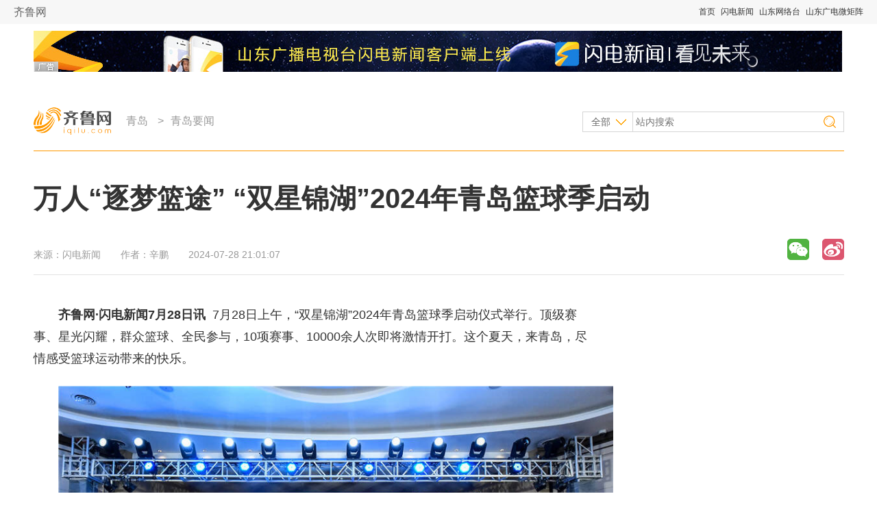

--- FILE ---
content_type: text/html
request_url: https://qingdao.iqilu.com/qdyaowen/2024/0728/5692184.shtml
body_size: 14938
content:
<!DOCTYPE html PUBLIC "-//W3C//DTD XHTML 1.0 Transitional//EN" "http://www.w3.org/TR/xhtml1/DTD/xhtml1-transitional.dtd">
<html xmlns="http://www.w3.org/1999/xhtml">
  <head>
    <meta name="keywords" content="" />
    <meta name="description" content="齐鲁网·闪电新闻7月28日讯  7月28日上午，“双星锦湖”2024年青岛篮球季启动仪式举行。2024年青岛篮球季将进一步激发市民对篮球运动的热情，促进篮球文化的传播。" />
    <meta http-equiv="Content-Type" content="text/html;charset=utf-8" />
    <meta http-equiv="X-UA-Compatible" content="IE=8" />
    <link rel="stylesheet" type="text/css" href="https://file.iqilu.com/custom/new/v2016/css/public.css" />
    <link rel="stylesheet" type="text/css" href="https://file.iqilu.com/custom/new/v2016/css/detail.css" />
        <title>万人“逐梦篮途”  “双星锦湖”2024年青岛篮球季启动_青岛要闻_青岛_齐鲁网</title>
    <script type="text/javascript" src="https://file.iqilu.com/custom/new/public/js/jquery.min.js"></script>
    <script type="text/javascript" src="https://file.iqilu.com/custom/new/public/js/config.js"></script>
    <script type="text/javascript" src="https://file.iqilu.com/custom/new/public/js/videoHtml5.js"></script>
    <script type="text/javascript">
      var contentid = '5692184';// 文章ID
      var title = "\u4e07\u4eba\u201c\u9010\u68a6\u7bee\u9014\u201d  \u201c\u53cc\u661f\u9526\u6e56\u201d2024\u5e74\u9752\u5c9b\u7bee\u7403\u5b63\u542f\u52a8";//文章标题
      var topicid = '';// 评论主题
      var context = '';//全文内容缓存
      var content = '';//第一页内容缓存
      var _IMG_URL = 'https://file.iqilu.com/custom/new/templates/iqilu';
    </script>
    <script type="text/javascript" src="https://file.iqilu.com/custom/new/templates/iqilu/js/cmstop-imagezoom.js"></script>
    <script type="text/javascript" src="https://img5.iqilu.com/c/i/js/fet.js"></script>
<script type="text/javascript" src="https://img5.iqilu.com/c/i/js/repos.js"></script>
<script type="text/javascript">fet.setAlias({IMG_URL: "https://img5.iqilu.com/c/i/"})</script>
          </head>
  <body>
    <div class="jkyh_qztnav"> 
  <!-- 全站顶部导航-->
  <div class="zt_qztnav"> <a name="zt-top"></a>
    <div class="ztbwcqz"> <span class="zt_logo"> <a href="https://www.iqilu.com" title="齐鲁网">齐鲁网</a></span> <span class="ztqzdh">
 <a href="https://www.iqilu.com" title="首页" target="_blank">首页</a> 
   <a href="https://sdxw.iqilu.com" title="闪电新闻" target="_blank">闪电新闻</a> 
   <a href="https://v.iqilu.com/" title="山东网络台" target="_blank">山东网络台</a> 
   <a href="https://www.iqilu.com/html/zt/other/gdwjz/" title="山东广电微矩阵" target="_blank">山东广电微矩阵</a> 
  </span> </div>
  </div>
  <!--end 全站顶部导航--> 
</div>
    <div class="section-top wrapper clearfix">
      <div class="mod-ad ad1180x60">
        <div style='overflow:hidden;max-height:60px' name='PHPADM_MULTIADS' imp='5:5' time='5'>
          <script type='text/javascript' src='https://g3.iqilu.com/static_files/multiads/272/smultiads_272.js'></script>
        </div>
      </div>
      <div class="bar-top">
        <a href="" class="logo"></a>
        <!-- 导航 -->
        <div class="nav-top">
          <p>
                        <a href="https://qingdao.iqilu.com/" title="青岛" target="_blank">青岛</a>
                        &gt;<a href="https://qingdao.iqilu.com/qdyaowen/" title="青岛要闻" target="_blank">青岛要闻</a>
                                  </p>
        </div>
        <!-- end导航 -->
        <!-- 搜索 -->
        <div class="search-form">
          <form method="get" action="http://s.iqilu.com/cse/search" id="search-all" target="_blank">
            <input type="hidden" name="s" value="2576961992730276856">
            <input type="hidden" name="entry" value="1">
            <select name="nsid" id="search-ct" style="display:none;">
              <option value="1" selected="selected">全部</option>
              <option value="2">新闻</option>
              <option value="3">视频</option>
              
            </select>
            <div>
              <a href="javascript:;" title="全部" class="cat-selected">全部</a>
              <ul class="cat-list">
                <li onclick="$(&quot;#search-ct&quot;).val(&quot;1&quot;);"><a href="javascript:;" title="全部">全部</a></li>
                <li onclick="$(&quot;#search-ct&quot;).val(&quot;2&quot;);"><a href="javascript:;" title="新闻">新闻</a></li>
                <li onclick="$(&quot;#search-ct&quot;).val(&quot;3&quot;);"><a href="javascript:;" title="视频">视频</a></li>
                
              </ul>
            </div>
            <input type="text" name="q" class="keywords" placeholder="站内搜索">
            <input type="submit" name="sa" class="search-btn" value="">
          </form>
        </div>
        <!-- end搜索 -->
      </div>
    </div>

    <div class="section-cnt wrapper clearfix">
      <!-- 标题 -->
      <div class="section-cnt-tit clearfix">
        <h1>万人“逐梦篮途”  “双星锦湖”2024年青岛篮球季启动</h1>
        <div class="info">
          <p class="resource">来源：<span>闪电新闻</span></p>
          <p class="author">作者：<span>辛鹏</span></p>
          <p class="time">2024-07-28 21:01:07</p>
        </div>
        <!-- end标题 -->
        <!-- 分享 -->
        <div class="share_baidu">
          <div class="bdsharebuttonbox bdshare-button-style1-16" data-bd-bind="1471314420174">
            <a href="#" class="bds_weixin" data-cmd="weixin" title="分享到微信"></a>
            <a href="#" class="bds_tsina" data-cmd="tsina" title="分享到新浪微博"></a>
            <!-- <a href="#" class="bds_qzone" data-cmd="qzone" title="分享到QQ空间"></a> -->
            <!--a href="#" class="bds_renren" data-cmd="renren" title="分享到人人网"></a-->
            <!--a href="#" class="bds_tqq" data-cmd="tqq" title="分享到腾讯微博"></a-->
            <!-- <a href="#" class="bds_more" data-cmd="more"></a> -->
          </div>
          <script>window._bd_share_config={"common":{"bdSnsKey":{},"bdText":"","bdMini":"2","bdMiniList":false,"bdPic":"","bdStyle":"1","bdSize":"16"},"share":{}};with(document)0[(getElementsByTagName('head')[0]||body).appendChild(createElement('script')).src='http://bdimg.share.baidu.com/static/api/js/share.js?v=89860593.js?cdnversion='+~(-new Date()/36e5)];</script>
        </div>
        <!-- end分享 -->
      </div>
      <!-- end标题 -->
      <!-- 左侧 -->
      <div class="col-main">
        <!-- 文章主体 -->
        <div class="article-main">
                    <!--old ad area-->
                    <div class="clear"></div>
                                        <div class="clear"></div>
          <p><span style="font-weight: bold;"><a href="https://www.iqilu.com/" target="_blank">齐鲁网</a>·闪电新闻7月28日讯</span>&nbsp; 7月28日上午，“双星锦湖”2024年青岛篮球季启动仪式举行。顶级赛事、星光闪耀，群众篮球、全民参与，10项赛事、10000余人次即将激情开打。这个夏天，来青岛，尽情感受篮球运动带来的快乐。<br/></p><p><img src="https://img12.iqilu.com/10339/sucaiku/compress/202407/28/fa0fe01f346d496a98d0a1d79ae24cdb.png" url="https://img12.iqilu.com/10339/sucaiku/202407/28/fa0fe01f346d496a98d0a1d79ae24cdb.jpg" style="max-width: 100%;"/></p><p><strong>活力青岛，绽放篮球魅力</strong><br/></p><p>青岛是一座充满活力、富有实力、独具魅力的沿海开放城市，这座城市深深镌刻着体育基因，先后举办过众多有影响力的国际国内知名赛事，体育产业规模不断扩大，群众体育、竞技体育、体育赛事和体育品牌建设等方面取得了令人瞩目的成绩，体育文化的影响力和凝聚力不断提高。</p><p>国信集团自2017年接手青岛男篮以来，充分发挥国企担当，在职业篮球和群众篮球发展方面卓有成效，俱乐部竞技水平和竞赛成绩稳步提升，青训人才基础不断夯实，品牌影响力全面增强，有效助力青岛职业体育发展和体育强市建设。</p><p>为推动篮球运动进一步品牌化、市场化、普及化，国信集团自2022年起打造青岛篮球季，这是集职业体育与大众体育为一体的城市级篮球品牌活动，也是全国首个中国篮协授权和CBA官方支持的大型篮球赛演活动。2022、2023年夏天，十余项赛事活动轮番上演，成为岛城夏季最火热的体育盛宴，也成功开创了我国城市体育类大型节庆活动的新样板。</p><p><img src="https://img12.iqilu.com/10339/sucaiku/compress/202407/28/ed3a8db8d1c142ce83fb3b8cf5be538d.png" url="https://img12.iqilu.com/10339/sucaiku/202407/28/ed3a8db8d1c142ce83fb3b8cf5be538d.jpg" style="text-wrap: wrap;"/></p><p><strong>精彩一夏，丰富赛事迭代升级</strong></p><p>2024年青岛篮球季集中在7、8月份举办，在前两届基础上进一步提档升级，以“逐梦篮途”为主题，集聚专业篮球、群众篮球、青少年篮球以及潮流篮球，向“全民化、潮流化”方向拓展，办赛规模、投入力度、带动效应等各方面实现显著提升。</p><p>CBA夏季联赛邀请10支CBA球队参与，持续打造国内夏季规模最大、奖金额度最高的顶级篮球赛事IP。此外，还将着力打造CUBAL体教融合邀请赛，创新举办第一届青岛全民篮球联赛、高校三人篮球黄金赛、“未来之星”小篮球联赛等赛事活动，预计参赛人数比上届实现倍增。</p><p>青岛国信集团党委副书记、总经理姜鲁青在致辞中表示，国信集团接手青岛男篮以来，始终将篮球产业作为承担国企责任、履行“成就城市梦想”使命的重要支撑，推动俱乐部竞技水平和成绩稳步提升。国信集团将全力办好2024年青岛篮球季，打造成为盛夏青岛的一场篮球文化盛宴，为体育强市建设蓄力赋能，为中国篮球事业的发展贡献力量。</p><p><img src="https://img12.iqilu.com/10339/sucaiku/compress/202407/28/36528691a1a44db3bedb601b5b56bf26.png" url="https://img12.iqilu.com/10339/sucaiku/202407/28/36528691a1a44db3bedb601b5b56bf26.jpg" style="max-width: 100%;"/></p><p><strong>价格亲民，夏季联赛延续精彩</strong><br/></p><p>7月29日-8月4日，2024年CBA夏季联赛（青岛）将热力开赛，邀请北京、上海、天津、山西、江苏、福建、同曦、宁波、龙狮、青岛10支CBA球队参赛。</p><p>CBA夏季联赛的举办，弥补了很多球迷只能在冬天观看CBA比赛的遗憾，更为重要的是，满足了球迷们可以一次性观看多支球队比赛的需求。2024年CBA夏季联赛（青岛）比赛为期7天，每天4场比赛，球票定价较去年更加亲民，白天场50元可连看两场，晚上场100元可连看两场。此外，赛事还面向优待群体推出多个优惠购票政策。持学生证、老年证、军官证线下购票可享5折优惠，大客户团购可享7折优惠，2024年<a href="https://edu.iqilu.com/gaokao/?from=keyword" target="_blank">高考</a>考生凭准考证或录取通知书，每人可免费领取2张球票，还设计了丰富多样的免费观赛活动。球迷朋友可以通过看个比赛、抖音、猫眼、国信通等多个线上渠道购票，也可以到青岛国信体育馆总票房线下购买。</p><p>2022年，国信集团与CBA公司签署了战略协议，CBA夏季联赛已经连续五年在青岛落地。CBA公司运动员发展部负责人高亮在致辞中表示，青岛是一座篮球氛围浓郁的城市，青岛国信集团作为青岛市职业篮球运营的企业平台，一直致力于篮球文化的传播和篮球运动的推广，发展职业篮球、深耕青训建设、人才不断涌现，多次为国家男篮集训提供优质服务。特别是近年来打造的“青岛篮球季”品牌赛事活动，用篮球作文化载体，以赛事为交流桥梁，为中国篮球事业的发展树立了良好典范。</p><p><img src="https://img12.iqilu.com/10339/sucaiku/compress/202407/28/2aa11bec459d4e56907825fa816e3b4a.png" url="https://img12.iqilu.com/10339/sucaiku/202407/28/2aa11bec459d4e56907825fa816e3b4a.jpg" style="text-wrap: wrap;"/></p><p><strong>逐梦篮途，助推城市跨域发展</strong></p><p>作为青岛市体育产业发展的龙头企业，国信集团持续打造高水平职业篮球俱乐部，从不被看好的联盟弱旅发展成为不可忽视的强劲力量，正向着国内一流CBA篮球俱乐部目标稳健迈进。</p><p>青岛国信男篮是目前CBA联盟最年轻的球队之一，2023-2024赛季提前五轮进入季后赛，流量增速排名联盟第1，成为全国球迷最喜欢和最受关注的球队之一。2023年，以国信男篮为班底的中国男篮在东亚青年运动会上勇夺冠军，为城市和国家赢得荣誉。</p><p>青训体系方面，在全国创新建立U21、U19、U17、U15、U13五级青训体系，青年队蝉联全国U17冠军、U19亚军，入选各级国字号集训队伍、代表国家队比赛的球员累计达到40余人次。</p><p>此外，国信集团积极推广篮球文化，在全国首创了“俱乐部+场馆+篮球基地+篮球公园”的运营模式。建设运营山东首家CBA篮球公园及多处市民篮球公园，打造城市更新样板。建成运营全国一流的国家级篮球训练基地，先后四次承接国家男篮、两次承接国青男篮集训。在全国拓展“小雄鹰”青少年篮球<a href="https://px.iqilu.com/?from=keyword" target="_blank">培训</a>品牌，举办“未来之星”小篮球联赛等多项群众赛事活动。在以国信集团为代表的各类主体的推动下，篮球已成为青岛重要的城市名片。&nbsp;</p><p>青岛市政府副秘书长王东翔在致辞中表示，以国信集团为代表的体育产业平台，引进国内外知名赛事、深耕高品质本土赛事，成功打造“青岛篮球季”等品牌赛事活动，以赛事体系带动全民健身、以赛事名片提升城市影响力，充分发挥了建设“活力海洋之都、精彩宜人之城”的体育担当。一系列专业和群众篮球赛事的举办，将进一步促进篮球文化交流和传播，展示青岛独特的城市气质，对于提高全民健身热情、丰富城市体育品牌、拉动区域经济增长、扩大城市影响力、助推“体育与活力城市”建设都具有重要意义。</p><p>逐梦篮途，相约盛夏！2024年青岛篮球季将进一步激发市民对篮球运动的热情，促进篮球文化的传播。同时，也将吸引更多的人来到青岛，感受这座城市的活力与激情，为青岛的经济社会发展注入新的动力！</p><p>闪电新闻记者 辛鹏 &nbsp;青岛报道</p>
                    <div class="clear"></div>
                                        <div class="clear"></div>
                    <!-- 二维码 -->
          <div class="qr">
            <div class="erweima">
              <img src="https://file.iqilu.com/custom/new/v2016/images/qr-detail-morning.jpg"/>
            </div>
          </div>
          <!-- end二维码 -->
          <p class="author">[责任编辑：<span>辛鹏 张磊 彭芳 张晓博</span>]</p>
                    

          <div class="clear"></div>
          <p class="contact">
            想爆料？请登录《阳光连线》（ <a href="https://minsheng.iqilu.com/" title="阳光连线" target="_blank">https://minsheng.iqilu.com/</a>）、拨打新闻热线0532-85757799，或登录齐鲁网官方微博（<a href="#/iqilu123" title="齐鲁网官方微博" rel="nofollow" target="_blank">@齐鲁网</a>）提供新闻线索。齐鲁网广告热线<span id="qlpdtel">0532-85757799</span>，诚邀合作伙伴。
          </p>

                  </div>
        <!-- end文章主体 -->
        <div class="article-sub">
          <!-- iframe -->
          <div class="iframe-wrap">
            <script type="text/javascript">(function(){document.write(unescape('%3Cdiv id="bdcsFrameBox"%3E%3C/div%3E'));var bdcs = document.createElement("script");bdcs.type = "text/javascript";bdcs.async = true;bdcs.src = "https://znsv.baidu.com/customer_search/api/rs?sid=2576961992730276856" + "&plate_url=" + encodeURIComponent(window.location.href) + "&t=" + Math.ceil(new Date()/3600000);var s = document.getElementsByTagName("script")[0];s.parentNode.insertBefore(bdcs, s);})();</script>
          </div>
          <!-- end iframe -->
          <!-- 为您推荐 -->
          <div class="mod-reco">
            <div class="tit-sub">
              <h2><i></i><a href="" title="" target="_blank">为您推荐</a></h2>
            </div>
            <div class="news-pic-a">
                            <div class="news-pic-item">
                <dl>
                                    <dt><a href="https://qingdao.iqilu.com/qdyaowen/2024/0728/5692161.shtml" title="海尔卡奥斯生态园首台全球定制冰箱下线！上合卡奥斯新城加速步入快车道" target="_blank"><img src="https://img12.iqilu.com/10339/sucaiku/compress/202407/28/52f66cb8f8c444119df9fda7a0645528.png" alt="海尔卡奥斯生态园首台全球定制冰箱下线！上合卡奥斯新城加速步入快车道" /></a></dt>
                                    <dd><h3><a href="https://qingdao.iqilu.com/qdyaowen/2024/0728/5692161.shtml" title="海尔卡奥斯生态园首台全球定制冰箱下线！上合卡奥斯新城加速步入快车道" target="_blank">海尔卡奥斯生态园首台全球定制冰箱下线！上合卡奥斯新城加速步入快车道</a></h3></dd>
                                    <dd>记者在现场了解到，海尔卡奥斯生态园项目于2022年开始规划建设，规划布局了冰箱、洗涤、空调等全产业链“十大工厂”。<a href="https://qingdao.iqilu.com/qdyaowen/2024/0728/5692161.shtml" target="_blank">[详细]</a></dd>
                                    <dd class="info">
                    <span class="resource">闪电新闻</span>
                    <span class="time">2024-07-28</span>
                  </dd>
                </dl>
              </div>
                            <div class="news-pic-item">
                <dl>
                                    <dt><a href="https://qingdao.iqilu.com/qdyaowen/2024/0728/5692124.shtml" title="青岛市公安局市南分局发布情况通报" target="_blank"><img src="https://img12.iqilu.com/10339/sucaiku/compress/202407/28/5c6436f6f7d34f8691c9e2394525008c.png" alt="青岛市公安局市南分局发布情况通报" /></a></dt>
                                    <dd><h3><a href="https://qingdao.iqilu.com/qdyaowen/2024/0728/5692124.shtml" title="青岛市公安局市南分局发布情况通报" target="_blank">青岛市公安局市南分局发布情况通报</a></h3></dd>
                                    <dd>7月27日，青岛市公安局市南分局发布情况通报，一名女子因违法停车与路过辅警发生争执，通报内容如下。<a href="https://qingdao.iqilu.com/qdyaowen/2024/0728/5692124.shtml" target="_blank">[详细]</a></dd>
                                    <dd class="info">
                    <span class="resource">闪电新闻</span>
                    <span class="time">2024-07-28</span>
                  </dd>
                </dl>
              </div>
                            <div class="news-pic-item">
                <dl>
                                    <dt><a href="https://qingdao.iqilu.com/qdyaowen/2024/0728/5692123.shtml" title="第34届青岛国际啤酒节崂山会场：“唱”饮崂山 挑战无限" target="_blank"><img src="https://img12.litenews.cn/1/extraction/202407/28/2ff78f17402544daaae03bc44eb0e920-1.jpg" alt="第34届青岛国际啤酒节崂山会场：“唱”饮崂山 挑战无限" /></a></dt>
                                    <dd><h3><a href="https://qingdao.iqilu.com/qdyaowen/2024/0728/5692123.shtml" title="第34届青岛国际啤酒节崂山会场：“唱”饮崂山 挑战无限" target="_blank">第34届青岛国际啤酒节崂山会场：“唱”饮崂山 挑战无限</a></h3></dd>
                                    <dd>齐鲁网·闪电新闻7月28日讯 “唱”饮崂山，挑战无限！7月19日至8月11日，第34届青岛国际啤酒节崂山会场“唱”饮崂山争霸赛，每晚8点激情开...<a href="https://qingdao.iqilu.com/qdyaowen/2024/0728/5692123.shtml" target="_blank">[详细]</a></dd>
                                    <dd class="info">
                    <span class="resource">闪电新闻</span>
                    <span class="time">2024-07-28</span>
                  </dd>
                </dl>
              </div>
                            <div class="news-pic-item undis">
                <dl>
                                    <dt><a href="https://qingdao.iqilu.com/qdyaowen/2024/0727/5691797.shtml" title="海纳百川 智胜未来——2024中国国际海洋水下机器人大赛今日闭幕" target="_blank"><img src="https://img12.litenews.cn/1/extraction/202407/27/12821089b92b4262bb0d66cd591b9218-1.jpg" alt="海纳百川 智胜未来——2024中国国际海洋水下机器人大赛今日闭幕" /></a></dt>
                                    <dd><h3><a href="https://qingdao.iqilu.com/qdyaowen/2024/0727/5691797.shtml" title="海纳百川 智胜未来——2024中国国际海洋水下机器人大赛今日闭幕" target="_blank">海纳百川 智胜未来——2024中国国际海洋水下机器人大赛今日闭幕</a></h3></dd>
                                    <dd><a href="https://qingdao.iqilu.com/qdyaowen/2024/0727/5691797.shtml" target="_blank">[详细]</a></dd>
                                    <dd class="info">
                    <span class="resource">闪电新闻</span>
                    <span class="time">2024-07-27</span>
                  </dd>
                </dl>
              </div>
                            <div class="news-pic-item undis">
                <dl>
                                    <dt><a href="https://qingdao.iqilu.com/qdyaowen/2024/0727/5691735.shtml" title="青岛启动“关爱工匠 守护健康”活动 为400余名青岛（大）工匠量身定制体检套餐" target="_blank"><img src="https://img12.litenews.cn/1/extraction/202407/26/ffcde9a2cae84b9695da50d8edacf16a-1.jpg" alt="青岛启动“关爱工匠 守护健康”活动 为400余名青岛（大）工匠量身定制体检套餐" /></a></dt>
                                    <dd><h3><a href="https://qingdao.iqilu.com/qdyaowen/2024/0727/5691735.shtml" title="青岛启动“关爱工匠 守护健康”活动 为400余名青岛（大）工匠量身定制体检套餐" target="_blank">青岛启动“关爱工匠 守护健康”活动 为400余名青岛（大）工匠量身定制体检套餐</a></h3></dd>
                                    <dd>2024年7月26日至12月31日，全市青岛（大）工匠可预约享受“关爱工匠 守护健康”活动相应体检服务。<a href="https://qingdao.iqilu.com/qdyaowen/2024/0727/5691735.shtml" target="_blank">[详细]</a></dd>
                                    <dd class="info">
                    <span class="resource">闪电新闻</span>
                    <span class="time">2024-07-27</span>
                  </dd>
                </dl>
              </div>
                            <div class="news-pic-item undis">
                <dl>
                                    <dt><a href="https://qingdao.iqilu.com/qdyaowen/2024/0727/5691632.shtml" title="第34届青岛国际啤酒节崂山会场：沉浸式艺术巡游增添流动靓丽风景线" target="_blank"><img src="https://img12.litenews.cn/1/extraction/202407/25/a377a2cdc0be403db7fb7b5a2689e6a8-3.jpg" alt="第34届青岛国际啤酒节崂山会场：沉浸式艺术巡游增添流动靓丽风景线" /></a></dt>
                                    <dd><h3><a href="https://qingdao.iqilu.com/qdyaowen/2024/0727/5691632.shtml" title="第34届青岛国际啤酒节崂山会场：沉浸式艺术巡游增添流动靓丽风景线" target="_blank">第34届青岛国际啤酒节崂山会场：沉浸式艺术巡游增添流动靓丽风景线</a></h3></dd>
                                    <dd>第34届青岛国际啤酒节崂山会场啤酒女神花车、海上精灵、国风汉服等沉浸式艺术巡游，为啤酒城内增添一道流动的靓丽风景线，让每一位参与者都...<a href="https://qingdao.iqilu.com/qdyaowen/2024/0727/5691632.shtml" target="_blank">[详细]</a></dd>
                                    <dd class="info">
                    <span class="resource">闪电新闻</span>
                    <span class="time">2024-07-27</span>
                  </dd>
                </dl>
              </div>
                            <div class="news-pic-item undis">
                <dl>
                                    <dt><a href="https://qingdao.iqilu.com/qdyaowen/2024/0727/5691630.shtml" title="崂山风景区九水游览区暂停开放 恢复开放时间另行公告" target="_blank"><img src="https://img12.iqilu.com/10339/sucaiku/compress/202407/27/cd0a8d69b6d34d18b03f2f74a4beac85.png" alt="崂山风景区九水游览区暂停开放 恢复开放时间另行公告" /></a></dt>
                                    <dd><h3><a href="https://qingdao.iqilu.com/qdyaowen/2024/0727/5691630.shtml" title="崂山风景区九水游览区暂停开放 恢复开放时间另行公告" target="_blank">崂山风景区九水游览区暂停开放 恢复开放时间另行公告</a></h3></dd>
                                    <dd>根据景区应急预案规定，自7月27日通告发布之时起暂停开放。恢复开放时间另行公告。请您密切关注 @崂山风景区官方微博 随时了解景区实时信息...<a href="https://qingdao.iqilu.com/qdyaowen/2024/0727/5691630.shtml" target="_blank">[详细]</a></dd>
                                    <dd class="info">
                    <span class="resource">闪电新闻</span>
                    <span class="time">2024-07-27</span>
                  </dd>
                </dl>
              </div>
                            <div class="news-pic-item undis">
                <dl>
                                    <dt><a href="https://qingdao.iqilu.com/qdyaowen/2024/0727/5691628.shtml" title="感受非遗文化 观赏艺术巡游 第34届青岛国际啤酒节崂山会场精彩不断" target="_blank"><img src="https://img12.litenews.cn/1/extraction/202407/27/ef3091b22d8f4c50a4bba413b6d66d3d-1.jpg" alt="感受非遗文化 观赏艺术巡游 第34届青岛国际啤酒节崂山会场精彩不断" /></a></dt>
                                    <dd><h3><a href="https://qingdao.iqilu.com/qdyaowen/2024/0727/5691628.shtml" title="感受非遗文化 观赏艺术巡游 第34届青岛国际啤酒节崂山会场精彩不断" target="_blank">感受非遗文化 观赏艺术巡游 第34届青岛国际啤酒节崂山会场精彩不断</a></h3></dd>
                                    <dd>想你的风吹到了崂山！诚邀您莅临第34届青岛国际啤酒节崂山会场，沉浸于非遗文化的精彩演绎，观赏绚丽多姿的艺术巡游，跟随节奏起舞，放声高...<a href="https://qingdao.iqilu.com/qdyaowen/2024/0727/5691628.shtml" target="_blank">[详细]</a></dd>
                                    <dd class="info">
                    <span class="resource">闪电新闻</span>
                    <span class="time">2024-07-27</span>
                  </dd>
                </dl>
              </div>
                            <div class="news-pic-item undis">
                <dl>
                                    <dt><a href="https://qingdao.iqilu.com/qdyaowen/2024/0727/5691627.shtml" title="青岛上半年引进集聚各类人才11.95万人" target="_blank"><img src="https://img12.iqilu.com/10339/sucaiku/compress/202407/27/922a0921766945408888e09dc6302187.png" alt="青岛上半年引进集聚各类人才11.95万人" /></a></dt>
                                    <dd><h3><a href="https://qingdao.iqilu.com/qdyaowen/2024/0727/5691627.shtml" title="青岛上半年引进集聚各类人才11.95万人" target="_blank">青岛上半年引进集聚各类人才11.95万人</a></h3></dd>
                                    <dd>8月29日至30日，我市将举办第十一届“百所高校千名博士青岛行”，结合青岛城市产业发展需要和用人单位实际岗位需求，优先邀请毕业未就业博...<a href="https://qingdao.iqilu.com/qdyaowen/2024/0727/5691627.shtml" target="_blank">[详细]</a></dd>
                                    <dd class="info">
                    <span class="resource">青岛日报／观海新闻</span>
                    <span class="time">2024-07-27</span>
                  </dd>
                </dl>
              </div>
                            <div class="news-pic-item undis">
                <dl>
                                    <dt><a href="https://qingdao.iqilu.com/qdyaowen/2024/0727/5691625.shtml" title="青岛100项成果获山东省科学技术奖，占全省获奖总数的35.5%" target="_blank"><img src="https://img12.iqilu.com/10339/sucaiku/compress/202407/27/b4cdfd6092e945a891f37fd6bded3ef7.png" alt="青岛100项成果获山东省科学技术奖，占全省获奖总数的35.5%" /></a></dt>
                                    <dd><h3><a href="https://qingdao.iqilu.com/qdyaowen/2024/0727/5691625.shtml" title="青岛100项成果获山东省科学技术奖，占全省获奖总数的35.5%" target="_blank">青岛100项成果获山东省科学技术奖，占全省获奖总数的35.5%</a></h3></dd>
                                    <dd>​记者自市科技局了解到，2023年度，青岛共100个项目（人选）获山东省科学技术奖，占全省获奖总数的35.5％。<a href="https://qingdao.iqilu.com/qdyaowen/2024/0727/5691625.shtml" target="_blank">[详细]</a></dd>
                                    <dd class="info">
                    <span class="resource">青岛日报／观海新闻</span>
                    <span class="time">2024-07-27</span>
                  </dd>
                </dl>
              </div>
                            <div class="news-pic-item undis">
                <dl>
                                    <dt><a href="https://qingdao.iqilu.com/qdyaowen/2024/0727/5691623.shtml" title="2024山东省民企百强发布：青岛17家企业进入前100，增添三张新面孔" target="_blank"><img src="https://img12.iqilu.com/10339/sucaiku/compress/202407/27/9abf9f9434b3483582c971f91d48473c.png" alt="2024山东省民企百强发布：青岛17家企业进入前100，增添三张新面孔" /></a></dt>
                                    <dd><h3><a href="https://qingdao.iqilu.com/qdyaowen/2024/0727/5691623.shtml" title="2024山东省民企百强发布：青岛17家企业进入前100，增添三张新面孔" target="_blank">2024山东省民企百强发布：青岛17家企业进入前100，增添三张新面孔</a></h3></dd>
                                    <dd>​26日，2024山东民营企业百强系列榜单发布，本次发布的榜单包括“2024山东民营企业200强入围名单”“2024山东民营企业创新100强入围名单”...<a href="https://qingdao.iqilu.com/qdyaowen/2024/0727/5691623.shtml" target="_blank">[详细]</a></dd>
                                    <dd class="info">
                    <span class="resource">青岛日报／观海新闻</span>
                    <span class="time">2024-07-27</span>
                  </dd>
                </dl>
              </div>
                            <div class="news-pic-item undis">
                <dl>
                                    <dt><a href="https://qingdao.iqilu.com/qdyaowen/2024/0727/5691612.shtml" title="青岛市北公安成功破获一起制售窃听窃照专用器材案" target="_blank"><img src="https://img12.litenews.cn/1/extraction/202407/25/f6e78be7257547a89c45fa8f3ddce60e-1.jpg" alt="青岛市北公安成功破获一起制售窃听窃照专用器材案" /></a></dt>
                                    <dd><h3><a href="https://qingdao.iqilu.com/qdyaowen/2024/0727/5691612.shtml" title="青岛市北公安成功破获一起制售窃听窃照专用器材案" target="_blank">青岛市北公安成功破获一起制售窃听窃照专用器材案</a></h3></dd>
                                    <dd>2024年6月11日，分局民警在工作中发现，某网店在售多款带有隐藏摄像头、可录像录音的产品，涉嫌非法销售窃听窃照专用器材，销售金额高达200...<a href="https://qingdao.iqilu.com/qdyaowen/2024/0727/5691612.shtml" target="_blank">[详细]</a></dd>
                                    <dd class="info">
                    <span class="resource">闪电新闻</span>
                    <span class="time">2024-07-27</span>
                  </dd>
                </dl>
              </div>
                            <div class="news-pic-item undis">
                <dl>
                                    <dt><a href="https://qingdao.iqilu.com/qdyaowen/2024/0727/5691611.shtml" title="工地驿站助力 “小候鸟”们开启多彩假期" target="_blank"><img src="https://img12.iqilu.com/10339/sucaiku/compress/202407/26/0e9653c84dd84c7288ad756d519488df.png" alt="工地驿站助力 “小候鸟”们开启多彩假期" /></a></dt>
                                    <dd><h3><a href="https://qingdao.iqilu.com/qdyaowen/2024/0727/5691611.shtml" title="工地驿站助力 “小候鸟”们开启多彩假期" target="_blank">工地驿站助力 “小候鸟”们开启多彩假期</a></h3></dd>
                                    <dd><a href="https://qingdao.iqilu.com/qdyaowen/2024/0727/5691611.shtml" target="_blank">[详细]</a></dd>
                                    <dd class="info">
                    <span class="resource">闪电新闻</span>
                    <span class="time">2024-07-27</span>
                  </dd>
                </dl>
              </div>
                            <div class="other">
                <a href="javascript:;" class="more">查看更多</a>
              </div>
            </div>
          </div>
          <!-- end为您推荐 -->

        </div>
      </div>
      <!-- end左侧 -->
      <!-- 右侧 -->
      <div class="col-sub">
        <!-- 广告位 -->
        <div class="mod-ad ad300x242">
          <div style='overflow:hidden;max-height:250px' name='PHPADM_MULTIADS' imp='5:5' time='5'>
            <script type='text/javascript' src='https://g3.iqilu.com/static_files/multiads/288/smultiads_288.js'></script>
          </div>
        </div>
        <!-- end广告位 -->
        <!-- 热点推荐 -->
        <div class="mod-a">
          <div class="tit-sub">
            <h2><i></i><a href="https://news.iqilu.com/" title="热点推荐" target="_blank">热点推荐</a></h2>
          </div>
          <div class="news-pic-b clearfix">
                                    <dl>
              <dt><a href="https://qingdao.iqilu.com/qdyaowen/2024/0723/5689221.shtml" title="释放“浴场+”效应，清凉资源变身火热经济" target="_blank"><img src="https://img12.iqilu.com/10339/sucaiku/compress/202407/23/25add75b4f3548cc9507a2aa676f553e.png"></a></dt>
              <dd><a href="https://qingdao.iqilu.com/qdyaowen/2024/0723/5689221.shtml" title="释放“浴场+”效应，清凉资源变身火热经济" target="_blank">释放“浴场+”效应，清凉资源变身火热经济</a></dd>
            </dl>
                        <dl>
              <dt><a href="https://qingdao.iqilu.com/qdminsheng/2024/0723/5689234.shtml" title="风雨“守路人”！暴雨来袭，青岛公安强化巡逻守护出行" target="_blank"><img src="https://img12.iqilu.com/10339/sucaiku/compress/202407/23/6028466ab3364eeabf1dd0f22afa6409.png"></a></dt>
              <dd><a href="https://qingdao.iqilu.com/qdminsheng/2024/0723/5689234.shtml" title="风雨“守路人”！暴雨来袭，青岛公安强化巡逻守护出行" target="_blank">风雨“守路人”！暴雨来袭，青岛公安强化巡逻守护出行</a></dd>
            </dl>
                        <dl>
              <dt><a href="https://qingdao.iqilu.com/qdyaowen/2024/0724/5689730.shtml" title="青岛：取景地出圈，影旅融合带火乡村游" target="_blank"><img src="https://img12.iqilu.com/10339/sucaiku/compress/202407/24/05a9131ac8734a6785b28c38ddfaab9d.png"></a></dt>
              <dd><a href="https://qingdao.iqilu.com/qdyaowen/2024/0724/5689730.shtml" title="青岛：取景地出圈，影旅融合带火乡村游" target="_blank">青岛：取景地出圈，影旅融合带火乡村游</a></dd>
            </dl>
                        <dl>
              <dt><a href="https://qingdao.iqilu.com/qdminsheng/2024/0724/5689731.shtml" title="惠及全市126万退休人员，1至7月份增发的养老金将于7月底前发放到位" target="_blank"><img src="https://img12.iqilu.com/10339/sucaiku/compress/202407/24/4b9fbe86d13f4f929d8079172cf35844.png"></a></dt>
              <dd><a href="https://qingdao.iqilu.com/qdminsheng/2024/0724/5689731.shtml" title="惠及全市126万退休人员，1至7月份增发的养老金将于7月底前发放到位" target="_blank">惠及全市126万退休人员，1至7月份增发的养老金将于7月底前发放到位</a></dd>
            </dl>
                      </div>
          <ul class="news-list type-b">
                        <li><a href="https://qingdao.iqilu.com/qdyaowen/2024/0726/5691388.shtml" title="同水竞技 激烈角逐——2024中国国际海洋水下机器人大赛" target="_blank">同水竞技 激烈角逐——2024中国国际海洋水下机器人大赛</a></li>
                        <li><a href="https://qingdao.iqilu.com/qdminsheng/2024/0723/5689234.shtml" title="风雨“守路人”！暴雨来袭，青岛公安强化巡逻守护出行" target="_blank">风雨“守路人”！暴雨来袭，青岛公安强化巡逻守护出行</a></li>
                        <li><a href="https://qingdao.iqilu.com/qdyaowen/2024/0726/5690981.shtml" title="青岛：1248个城市更新项目开建，重点片区“二次生长”" target="_blank">青岛：1248个城市更新项目开建，重点片区“二次生长”</a></li>
                      </ul>
          
          <ul class="city-list clearfix">
            <li><a target="_blank" title="济南" href="https://jinan.iqilu.com/">济南</a></li>
            <li><a href="https://qingdao.iqilu.com/" target="_blank" title="青岛">青岛</a></li>
            <li><a target="_blank" title="淄博" href="https://zibo.iqilu.com/">淄博</a></li>
            <li><a target="_blank" title="枣庄" href="https://zaozhuang.iqilu.com/">枣庄</a></li>
            <li><a target="_blank" title="东营" href="https://dongying.iqilu.com/">东营</a></li>
            <li><a target="_blank" title="烟台" href="https://yantai.iqilu.com/">烟台</a></li>
            <li><a target="_blank" title="潍坊" href="https://weifang.iqilu.com/">潍坊</a></li>
            <li><a target="_blank" title="济宁" href="https://jining.iqilu.com/">济宁</a></li>
            <li><a target="_blank" title="泰安" href="https://taian.iqilu.com/">泰安</a></li>
            <li><a target="_blank" title="威海" href="https://weihai.iqilu.com/">威海</a></li>
            <li><a target="_blank" title="日照" href="https://rizhao.iqilu.com/">日照</a></li>
            <li><a target="_blank" title="临沂" href="https://linyi.iqilu.com/">临沂</a></li>
            <li><a target="_blank" title="德州" href="https://dezhou.iqilu.com/">德州</a></li>
            <li><a target="_blank" title="聊城" href="https://liaocheng.iqilu.com/">聊城</a></li>
            <li><a target="_blank" title="滨州" href="https://binzhou.iqilu.com/">滨州</a></li>
            <li><a target="_blank" title="菏泽" href="https://heze.iqilu.com/">菏泽</a></li>
          </ul>
        </div>
        <!-- end热点推荐 -->
        <!-- 广告位 -->
        <div class="mod-ad ad300x242">
          <!-- PHPADM Start From # -->
          <!--娱乐末级页右画2-->
		  <script type='text/javascript' src='https://g3.iqilu.com/static_files/zones/456/456.js'></script>
          <!-- PHPADM End From # -->
        </div>
        <!-- end广告位 -->
        <!-- 热门视频 -->
        <div class="mod-b">
          <div class="tit-sub">
            <h2><i></i><a href="https://v.iqilu.com/" target="_blank" title="热门视频">热门视频</a></h2>
          </div>
          <div class="news-pic-c clearfix">
                                    <dl>
              <dt><a href="https://v.iqilu.com/shpd/shb/2024/0728/5565299.html" target="_blank" title="【重磅】青岛：美容院“去结节” 12天消费108000元"><img src="https://file.iqilu.com/custom/new/v2016/images/btn-play.png" class="icon" /><img src="https://img8.iqilu.com/vmsimgs/2024/07/28/2169200_da12efe88eb94a30822f8fd9a6cf71b6.jpg" alt="【重磅】青岛：美容院“去结节” 12天消费108000元" /></a></dt>
              <dd class="div-opa"><a href="https://v.iqilu.com/shpd/shb/2024/0728/5565299.html" target="_blank"></a></dd>
              <dd><a href="https://v.iqilu.com/shpd/shb/2024/0728/5565299.html" target="_blank" title="【重磅】青岛：美容院“去结节” 12天消费108000元">【重磅】青岛：美容院“去结节” 12天消费108000元</a></dd>
            </dl>
                        <dl>
              <dt><a href="https://v.iqilu.com/sdws/sdxwlb/2024/0728/5565101.html" target="_blank" title="林武在青岛威海调研并宣讲党的二十届三中全会精神 深入学习宣传贯彻党的二十届三中全会精神 在进一步全面深化改革上当好排头兵"><img src="https://file.iqilu.com/custom/new/v2016/images/btn-play.png" class="icon" /><img src="https://img8.iqilu.com/vmsimgs/2024/07/28/2161543_47ea37ab1bdb4d1aba12a250d9bae46f.jpg" alt="林武在青岛威海调研并宣讲党的二十届三中全会精神 深入学习宣传贯彻党的二十届三中全会精神 在进一步全面深化改革上当好排头兵" /></a></dt>
              <dd class="div-opa"><a href="https://v.iqilu.com/sdws/sdxwlb/2024/0728/5565101.html" target="_blank"></a></dd>
              <dd><a href="https://v.iqilu.com/sdws/sdxwlb/2024/0728/5565101.html" target="_blank" title="林武在青岛威海调研并宣讲党的二十届三中全会精神 深入学习宣传贯彻党的二十届三中全会精神 在进一步全面深化改革上当好排头兵">林武在青岛威海调研并宣讲党的二十届三中全会精神 深入学习宣传贯彻党的二十届三中全会精神 在进一步全面深化改革上当好排头兵</a></dd>
            </dl>
                        <dl>
              <dt><a href="https://v.iqilu.com/shpd/shb/2024/0727/5564693.html" target="_blank" title="青岛：听障人士专用 文字也能呼救“120”"><img src="https://file.iqilu.com/custom/new/v2016/images/btn-play.png" class="icon" /><img src="https://img8.iqilu.com/vmsimgs/2024/07/27/2077108_d8542f1eda6647019bfb570879da6d5e.jpg" alt="青岛：听障人士专用 文字也能呼救“120”" /></a></dt>
              <dd class="div-opa"><a href="https://v.iqilu.com/shpd/shb/2024/0727/5564693.html" target="_blank"></a></dd>
              <dd><a href="https://v.iqilu.com/shpd/shb/2024/0727/5564693.html" target="_blank" title="青岛：听障人士专用 文字也能呼救“120”">青岛：听障人士专用 文字也能呼救“120”</a></dd>
            </dl>
                        <dl>
              <dt><a href="https://v.iqilu.com/sdws/sdxwlb/2024/0727/5564663.html" target="_blank" title="2024年度“青岛大工匠”及职工创新成果发布"><img src="https://file.iqilu.com/custom/new/v2016/images/btn-play.png" class="icon" /><img src="https://img8.iqilu.com/vmsimgs/2024/07/27/2078592_2d6d7ff414db4e2abbdc5d321fec06e9.jpg" alt="2024年度“青岛大工匠”及职工创新成果发布" /></a></dt>
              <dd class="div-opa"><a href="https://v.iqilu.com/sdws/sdxwlb/2024/0727/5564663.html" target="_blank"></a></dd>
              <dd><a href="https://v.iqilu.com/sdws/sdxwlb/2024/0727/5564663.html" target="_blank" title="2024年度“青岛大工匠”及职工创新成果发布">2024年度“青岛大工匠”及职工创新成果发布</a></dd>
            </dl>
                        <dl>
              <dt><a href="https://v.iqilu.com/sdws/sdxwlb/2024/0727/5564633.html" target="_blank" title="青岛：改革潮头奋楫争先 高质量发展勇挑大梁【学习贯彻党的二十届三中全会精神·权威访谈】"><img src="https://file.iqilu.com/custom/new/v2016/images/btn-play.png" class="icon" /><img src="https://img8.iqilu.com/vmsimgs/2024/07/27/2077948_748b104dc2284bea843ed89b4f785411.jpg" alt="青岛：改革潮头奋楫争先 高质量发展勇挑大梁【学习贯彻党的二十届三中全会精神·权威访谈】" /></a></dt>
              <dd class="div-opa"><a href="https://v.iqilu.com/sdws/sdxwlb/2024/0727/5564633.html" target="_blank"></a></dd>
              <dd><a href="https://v.iqilu.com/sdws/sdxwlb/2024/0727/5564633.html" target="_blank" title="青岛：改革潮头奋楫争先 高质量发展勇挑大梁【学习贯彻党的二十届三中全会精神·权威访谈】">青岛：改革潮头奋楫争先 高质量发展勇挑大梁【学习贯彻党的二十届三中全会精神·权威访谈】</a></dd>
            </dl>
                        <dl>
              <dt><a href="https://v.iqilu.com/shpd/shb/2024/0726/5564145.html" target="_blank" title="【危险水域地图】青岛：游客打卡未开放海滩 赏景变“入险”"><img src="https://file.iqilu.com/custom/new/v2016/images/btn-play.png" class="icon" /><img src="https://img8.iqilu.com/vmsimgs/2024/07/26/1993623_a2aece29a8774a4b80a596c571b517c6.jpg" alt="【危险水域地图】青岛：游客打卡未开放海滩 赏景变“入险”" /></a></dt>
              <dd class="div-opa"><a href="https://v.iqilu.com/shpd/shb/2024/0726/5564145.html" target="_blank"></a></dd>
              <dd><a href="https://v.iqilu.com/shpd/shb/2024/0726/5564145.html" target="_blank" title="【危险水域地图】青岛：游客打卡未开放海滩 赏景变“入险”">【危险水域地图】青岛：游客打卡未开放海滩 赏景变“入险”</a></dd>
            </dl>
                        <dl>
              <dt><a href="https://v.iqilu.com/qlpd/mrxw/2024/0725/5563587.html" target="_blank" title="平度：打造农业全产业链赋能乡村振兴"><img src="https://file.iqilu.com/custom/new/v2016/images/btn-play.png" class="icon" /><img src="https://img8.iqilu.com/vmsimgs/2024/07/25/1907624_2a09cedffa7d4a83b1a0631bee2728f5.jpg" alt="平度：打造农业全产业链赋能乡村振兴" /></a></dt>
              <dd class="div-opa"><a href="https://v.iqilu.com/qlpd/mrxw/2024/0725/5563587.html" target="_blank"></a></dd>
              <dd><a href="https://v.iqilu.com/qlpd/mrxw/2024/0725/5563587.html" target="_blank" title="平度：打造农业全产业链赋能乡村振兴">平度：打造农业全产业链赋能乡村振兴</a></dd>
            </dl>
                        <dl>
              <dt><a href="https://v.iqilu.com/qlpd/xxbs/2024/0725/5563515.html" target="_blank" title="胶州：交燃气开通费4年 为何迟迟通不上气？"><img src="https://file.iqilu.com/custom/new/v2016/images/btn-play.png" class="icon" /><img src="https://img8.iqilu.com/vmsimgs/2024/07/25/1904862_3229ed9169cb45c8b2af233468508039.jpg" alt="胶州：交燃气开通费4年 为何迟迟通不上气？" /></a></dt>
              <dd class="div-opa"><a href="https://v.iqilu.com/qlpd/xxbs/2024/0725/5563515.html" target="_blank"></a></dd>
              <dd><a href="https://v.iqilu.com/qlpd/xxbs/2024/0725/5563515.html" target="_blank" title="胶州：交燃气开通费4年 为何迟迟通不上气？">胶州：交燃气开通费4年 为何迟迟通不上气？</a></dd>
            </dl>
                      </div>
        </div>
        <!-- end热门视频 -->
        <!-- 广告位 -->
        <div class="mod-ad ad300x242">
          <!-- PHPADM Start From # -->
          <!--娱乐末级页右画3-->
		  <script type='text/javascript' src='https://g3.iqilu.com/static_files/zones/457/457.js'></script>
          <!-- PHPADM End From # -->
        </div>
        <!-- end广告位 -->
        <!-- 影像青岛 -->
        <div class="mod-c">
          <div class="tit-sub">
            <h2><i></i><a href="javascript:;" title="影像青岛">影像青岛</a></h2>
          </div>
          <div class="news-pic-d">
                        <dl>
              <dt><a href="https://qingdao.iqilu.com/qdminsheng/2021/1020/4978758.shtml" title="青岛开启秋高气爽模式 “洗眼”大片来了" target="_blank"><img src="https://img8.iqilu.com/ksdimgs/2021/10/20/1d92b51dbb9b27b4f643080ab49bff9d.jpg"></a></dt>
              <dd><a href="https://qingdao.iqilu.com/qdminsheng/2021/1020/4978758.shtml" title="青岛开启秋高气爽模式 “洗眼”大片来了" target="_blank">青岛开启秋高气爽模式 “洗眼”大片来了</a></dd>
            </dl>
                        <dl>
              <dt><a href="https://qingdao.iqilu.com/yxqd/2020/0820/4625772.shtml" title="青岛国际啤酒节崂山王哥庄分会场精彩继续  " target="_blank"><img src="https://img5.iqilu.com/c/u/2020/0820/1597917916692.jpg"></a></dt>
              <dd><a href="https://qingdao.iqilu.com/yxqd/2020/0820/4625772.shtml" title="青岛国际啤酒节崂山王哥庄分会场精彩继续  " target="_blank">青岛国际啤酒节崂山王哥庄分会场精彩继续  </a></dd>
            </dl>
                        <dl>
              <dt><a href="https://qingdao.iqilu.com/yxqd/2020/0820/4625252.shtml" title="“菜园子”劳作体验、浪费饭菜上“黑榜”……杜绝舌尖浪费青岛企业“出大招”" target="_blank"><img src="https://img12.iqilu.com/10339/sucaiku/compress/202008/20/f509d1937ab8607c3972191c6415431d.png"></a></dt>
              <dd><a href="https://qingdao.iqilu.com/yxqd/2020/0820/4625252.shtml" title="“菜园子”劳作体验、浪费饭菜上“黑榜”……杜绝舌尖浪费青岛企业“出大招”" target="_blank">“菜园子”劳作体验、浪费饭菜上“黑榜”……杜绝舌尖浪费青岛企业“出大招”</a></dd>
            </dl>
                      </div>
        </div>
        <!-- end视觉山东 -->
        <!-- 广告位 -->
        <div class="mod-ad ad300x242">
          <!-- PHPADM Start From # -->
          <!--娱乐末级页右画4-->
          <script type='text/javascript' src='https://g3.iqilu.com/static_files/zones/458/458.js'></script>
          <!-- PHPADM End From # -->
        </div>
        <!-- end广告位 -->
        <!-- 排行榜 -->
        <div class="mod-d">
          <div class="tit-sub">
            <h2><i></i><a href="javascript:;" title="排行榜">排行榜</a></h2>
          </div>
          <ul class="news-list type-c">
                        <li><span class="cur">1</span><a href="https://qingdao.iqilu.com/qdyaowen/2024/0706/5680801.shtml" title="“上合组织旅游和文化之都”，何以花落青岛？" target="_blank">“上合组织旅游和文化之都”，何以花落青岛？</a></li>
                        <li><span class="cur">2</span><a href="https://qingdao.iqilu.com/qdyaowen/2024/0715/5685330.shtml" title="2024青岛国际啤酒节金花奖精酿大赛正式开赛" target="_blank">2024青岛国际啤酒节金花奖精酿大赛正式开赛</a></li>
                        <li><span class="cur">3</span><a href="https://qingdao.iqilu.com/qdyaowen/2024/0712/5684500.shtml" title="“2024-2025上合组织旅游和文化之都”活动在青启动" target="_blank">“2024-2025上合组织旅游和文化之都”活动在青启动</a></li>
                        <li><span >4</span><a href="https://qingdao.iqilu.com/qdyaowen/2024/0710/5682829.shtml" title="“打卡”上合示范区，以“合”为媒再出发！上海合作组织国家绿色发展论坛在青圆满落幕" target="_blank">“打卡”上合示范区，以“合”为媒再出发！上海合作组织国家绿色发展论坛在青圆满落幕</a></li>
                        <li><span >5</span><a href="https://qingdao.iqilu.com/qdyaowen/2024/0709/5682450.shtml" title="向“新”而行！青岛市低空经济加速起势" target="_blank">向“新”而行！青岛市低空经济加速起势</a></li>
                        <li><span >6</span><a href="https://qingdao.iqilu.com/qdyaowen/2024/0715/5685140.shtml" title="青岛8个新兴产业专业园区：激发招引“磁石效应”" target="_blank">青岛8个新兴产业专业园区：激发招引“磁石效应”</a></li>
                        <li><span >7</span><a href="https://qingdao.iqilu.com/qdyaowen/2024/0705/5680639.shtml" title="2024“上合之夏”7月12日启幕 百余项特色活动等您来！" target="_blank">2024“上合之夏”7月12日启幕 百余项特色活动等您来！</a></li>
                      </ul>
        </div>
        <!-- end排行榜 -->
      </div>
      <!-- end右侧 -->
    </div>
    <!--页脚--> 
    <script src="https://file.iqilu.com/custom/new/public/js/weixin.js"></script>
    <!--页脚 1-->
    <div class="qlfooter">
      <div class="qlfoot1">
        <div class="menu2"><a href="https://www.iqilu.com/intro/about.html" target="_blank">关于齐鲁网</a>|<a href="https://www.iqilu.com/intro/150586.shtml" target="_blank">联系我们</a>|<a href="https://www.iqilu.com/intro/150587.shtml" target="_blank">站点地图</a>|<a href="https://www.iqilu.com/intro/150588.shtml" target="_blank">法律声明</a>|<a href="https://app-h5.iqilu.com/topic/MzMxNTplYzA1NA.htm#/" target="_blank">广告合作</a></div>
        <div class="qlfoot2">版权所有： 齐鲁网 All Rights Reserved <br />
    <a href="http://beian.miit.gov.cn" target="_blank">鲁ICP备09062847号-1</a>　网上传播视听节目许可证1503009　互联网新闻信息服务许可证37120170002  <br />
    通讯地址：山东省济南市经十路18567号　　邮编：250062 <br>技术支持：<a href="http://www.sdgdxt.com" title="山东广电信通网络运营有限公司" target="_blank">山东广电信通网络运营有限公司</a>
    </div>
      </div>
    </div>
    <!--end 页脚1-->
<script src="https://file.iqilu.com/custom/new/public/js/bdshare/share.js?v=24022102"></script>
<script type="text/javascript">
var _bdhmProtocol = " https://";
document.write(unescape("%3Cscript src='" + _bdhmProtocol + "hm.baidu.com/h.js%3Fe103b9b88b1fe7e673646c0657465680' type='text/javascript'%3E%3C/script%3E"));
</script>
    <!-- 右侧悬浮窗 -->
    <div class="section-float">
      <ul>
        <li><a href="https://www.iqilu.com/" title="首页" target="_blank" class="home"></a></li>
        <li><a href="#pinglunarea" title="评论" class="comment"></a></li>
        <li>
          <a href="" class="qr"></a>
          <div class="qr-cnt undis" id="erweima"></div>
        </li>
        <li><a href="" title="返回顶部" class="back-to-top"></a></li>
      </ul>
    </div>
    <script src="https://file.iqilu.com/custom/new/v2016/js/detail.js"></script>
    <script src="https://file.iqilu.com/custom/v/js/jquery.qrcode.min.js"></script>
    <script type="text/javascript">
      $(document).ready(function(){
        if(!!document.createElement('canvas').getContext){
          $("#erweima").qrcode({text:this.location.href,width:65,height:65});
        }else{
          $("#erweima").qrcode({render:'table',text:this.location.href,width:65,height:65});
        }
      });
    </script>
    <script type='text/javascript' src='https://g4.iqilu.com/multiads.js'></script>
    <script>
      var shareWexnTitle = '万人“逐梦篮途”  “双星锦湖”2024年青岛篮球季启动';
      var shareWexnDescription = "齐鲁网·闪电新闻7月28日讯  7月28日上午，“双星锦湖”2024年青岛篮球季启动仪式举行。2024年青岛篮球季将进一步激发市民对篮球运动的热情，促进篮球文化的传播。";
      var shareWexnIcon = 'https://img12.iqilu.com/10339/sucaiku/compress/202407/28/ed3a8db8d1c142ce83fb3b8cf5be538d.png';
    </script>
    <script src=https://file.iqilu.com/custom/new/public/js/weixin.js></script>
    <script type="text/javascript" src="https://statapp.iqilu.com/?app=system&controller=content&action=stat&jsoncallback=&contentid=5692184" defer></script>
  </body>
</html>

--- FILE ---
content_type: text/javascript;charset=utf-8
request_url: https://znsv.baidu.com/customer_search/api/rs?sid=2576961992730276856&plate_url=https%3A%2F%2Fqingdao.iqilu.com%2Fqdyaowen%2F2024%2F0728%2F5692184.shtml&t=491356
body_size: 6747
content:
(function(){var siteConfig = {"ie":"utf-8","width":0,"resultNum":3,"queryNum":1,"bgColor":"#ffffff","resultNumWap":3,"queryNumWap":1,"bgColorWap":"#ffffff","keywordsFrom":1,"keywordsFromWap":1,"sid":"2576961992730276856","resultUrl":"s.iqilu.com"};siteConfig.logId = '3891932054';!function(){function d(a,b){var c;for(c in b)b.hasOwnProperty(c)&&(a.style[c]=b[c])}function e(){return/AppleWebKit.*Mobile/i.test(navigator.userAgent)||/MIDP|SymbianOS|NOKIA|SAMSUNG|LG|NEC|TCL|Alcatel|BIRD|DBTEL|Dopod|PHILIPS|HAIER|LENOVO|MOT-|Nokia|SonyEricsson|SIE-|Amoi|ZTE/.test(navigator.userAgent)||/(iphone|ios|android|mini|mobile|mobi|Nokia|Symbian|iPod|iPad|Windows\s+Phone|MQQBrowser|wp7|wp8|UCBrowser7|UCWEB|360\s+Aphone\s+Browser)/i.test(navigator.userAgent)?1:0}function f(){var c,d,e,f,g,h,i,j,k,l,m,n,o,q,r,s,t,u,v,w,a={};a.isIframe=1,a.rec=1,a.wt=1,a.ht=3,a.fpos=2,c=b.resultNum?b.resultNum:5,a.pn=b.resultNumWap?b.resultNumWap:c,d=b.keywordsFromWap?parseInt(b.keywordsFromWap,10):1,b.keywordsFrom=d,b.bgColorWap?a.pg=b.bgColorWap.replace("#",""):b.bgColor&&(a.pg=b.bgColor.replace("#","")),e=document.referrer;try{if(e){if(h={},decodeURIComponent(e)&&(f=decodeURIComponent(e)),g=f.split("?"),g[1])for(i=g[1].split("&"),j=0;j<i.length;j++)k=i[j].split("=")[0],l=i[j].split("=")[1],k&&l&&(h[k]=l);m=/www\.baidu\.com/,n=/m\.baidu\.com/,o=/cse\/search/,m.test(f)&&h["eqid"]?(a.eqid=h["eqid"],a.qfrom=1):(m.test(f)||n.test(f))&&h["word"]?(a.q=h["word"],a.qfrom=1):o.test(f)&&h["q"]&&(a.q=encodeURIComponent(h["q"]),a.qfrom=2)}}catch(p){}if(!a.q||""===a.q)if(!d||2!==d&&3!==d){for(q=document.getElementsByTagName("meta"),r="",s=[],t=[],j=0;j<q.length;j++)q[j].getAttribute("name")&&q[j].getAttribute("content")&&"keywords"===q[j].getAttribute("name").toLowerCase()&&(s=q[j].getAttribute("content").split(/,| |、|;|，|\|/));if(s.length>0){for(j=0;j<s.length;j++)""!==s[j]&&t.push(s[j]);for(u=b.queryNumWap?b.queryNumWap:b.queryNum,v=Math.min(t.length,u),w=0;v>w;w++)r=r+" "+t[w];1!==a.qfrom&&(a.qfrom=3)}""===r&&document.title&&(r=document.title,1!==a.qfrom&&(a.qfrom=4)),""!==r&&(a.q=encodeURIComponent(r))}else document.title&&(r=document.title,1!==a.qfrom&&(a.qfrom=4)),""!==r&&(a.q=encodeURIComponent(r));return a}function g(){var c,d,e,f,g,h,i,j,k,l,m,o,p,q,r,s,t,u,a={};a.rec=1,a.wt=1,a.ht=3,a.pn=b.resultNum?b.resultNum:10,c=b.keywordsFrom?parseInt(b.keywordsFrom,10):1,d=document.referrer;try{if(d){if(g={},decodeURIComponent(d)&&(e=decodeURIComponent(d)),f=e.split("?"),f[1])for(h=f[1].split("&"),i=0;i<h.length;i++)j=h[i].split("=")[0],k=h[i].split("=")[1],j&&k&&(g[j]=k);l=/www\.baidu\.com/,m=/cse\/search/,l.test(e)&&g["eqid"]?(a.eqid=g["eqid"],a.qfrom=1):m.test(e)&&g["q"]&&(a.q=encodeURIComponent(g["q"]),a.qfrom=2)}}catch(n){}if(!a.q||""===a.q)if(!c||2!==c&&3!==c){for(o=document.getElementsByTagName("meta"),p="",q=[],r=[],i=0;i<o.length;i++)o[i].getAttribute("name")&&o[i].getAttribute("content")&&"keywords"===o[i].getAttribute("name").toLowerCase()&&(q=o[i].getAttribute("content").split(/,| |、|;|，|\|/));if(q.length>0){for(i=0;i<q.length;i++)""!==q[i]&&r.push(q[i]);for(s=Math.min(r.length,b.queryNum),t=0;s>t;t++)p=p+" "+r[t];1!==a.qfrom&&(a.qfrom=3)}""===p&&document.title&&(p=document.title,1!==a.qfrom&&(a.qfrom=4)),""!==p&&(a.q=encodeURIComponent(p))}else document.title&&(p=document.title,1!==a.qfrom&&(a.qfrom=4)),""!==p&&(a.q=encodeURIComponent(p));return u=/xcar\.com\.cn/,u.test(window.location.href)&&(a.picrec=1,a.qfrom=4,b.width=670,b.bgColor="#fff"),a}function h(a){var d,c=b.resultUrl;c=c+"?"+"s="+b.sid+"&loc="+encodeURIComponent(window.location.href)+"&width="+b.width;for(d in a)c=c+"&"+encodeURIComponent(d)+"="+a[d];return c}function i(){var k,l,m,n,o,p,q,r,s,t,c=document.getElementById("bdcsFrameBox"),i=e()?f():g();if(4!==i.qfrom||""===document.title||b.keywordsFrom&&3===parseInt(b.keywordsFrom,10)){if(q=h(i),r={name:"bdcsFrame",id:"bdcsFrame",src:q,frameBorder:"0",width:"100%",height:"100%",marginWidth:"0",marginHeight:"0",hspace:"0",vspace:"0",allowTransparency:"true",scrolling:"no"},c&&q){1===e()?d(c,{width:"100%",height:"auto",backgroundColor:"#fff"}):0===parseInt(b.width,10)?d(c,{width:"100%",height:"auto",backgroundColor:b.bgColor}):d(c,{width:b.width+"px",height:"auto",backgroundColor:b.bgColor}),s=document.createElement("iframe");for(t in r)s.setAttribute(t,r[t]);c.appendChild(s),window.postMessage&&(window.attachEvent?window.attachEvent("onmessage",function(a){if(0===parseInt(a.data,10))s.height="100%",document.getElementById("bdcsFrame").contentWindow.postMessage("getHeight","*");else if(a.data.toString().indexOf("px")<0&&a.data.toString().indexOf("none")<0&&a.data.toString().indexOf("pic")<0){var b=parseInt(a.data,10)+10;isNaN(b)||(s.height=b+"px")}}):window.addEventListener("message",function(a){if(0===parseInt(a.data,10))s.height="100%",document.getElementById("bdcsFrame").contentWindow.postMessage("getHeight","*");else if(a.data.toString().indexOf("px")<0&&a.data.toString().indexOf("none")<0&&a.data.toString().indexOf("pic")<0){var b=parseInt(a.data,10)+10;isNaN(b)||(s.height=b+"px")}},!1)),s.attachEvent?s.attachEvent("onload",function(){window.postMessage||j(s,c)}):s.addEventListener("load",function(){window.postMessage||j(s,c)},!1)}}else{if(k=document.title,l=/xcar\.com\.cn/,l.test(window.location.href))for(m=document.getElementsByTagName("meta"),n=0;n<m.length;n++)m[n].getAttribute("name")&&m[n].getAttribute("content")&&"keywords"===m[n].getAttribute("name").toLowerCase()&&(k=m[n].getAttribute("content"));o={title:k,locUrl:window.location.href},p="",a.init(),a.get({url:"http://zhannei.baidu.com/api/customsearch/keywords",parameters:o,success:function(a){var f,g,k,l,m,n,o,q,r,s;if(a&&a.result&&a.result.res&&a.result.res.keyword_list){for(f=a.result.res.keyword_list,b.queryNumWap=b.queryNumWap?b.queryNumWap:1,b.queryNum=b.queryNum?b.queryNum:1,g=e()?b.queryNumWap:b.queryNum,k=Math.min(f.length,g),l=0;k>l;l++)p=p+" "+f[l];if(m=/xcar\.com\.cn/,m.test(window.location.href))for(n=["single","single"],a.result.res.keyword_type_list&&(n=a.result.res.keyword_type_list),p="",k=Math.min(f.length,2),l=0;k>l&&(p=p+" "+f[l],"combine"!==n[l]);l++);}if(i.qfrom=5,i.q=encodeURIComponent(p),""===p&&(i.q=encodeURIComponent(document.title),i.qfrom=6),o=h(i),q={name:"bdcsFrame",id:"bdcsFrame",src:o,frameBorder:"0",width:"100%",height:"100%",marginWidth:"0",marginHeight:"0",hspace:"0",vspace:"0",allowTransparency:"true",scrolling:"no"},c&&o){1===e()?d(c,{width:"100%",height:"auto",backgroundColor:"#fff"}):(m=/xcar\.com\.cn/,m.test(window.location.href)?d(c,{width:"670px",height:"182px",backgroundColor:"#fff"}):0===parseInt(b.width,10)?d(c,{width:"100%",height:"auto",backgroundColor:b.bgColor}):d(c,{width:b.width+"px",height:"auto",backgroundColor:b.bgColor})),r=document.createElement("iframe");for(s in q)r.setAttribute(s,q[s]);c.appendChild(r),window.postMessage&&(window.attachEvent?window.attachEvent("onmessage",function(a){if(0===parseInt(a.data,10))r.height="100%",document.getElementById("bdcsFrame").contentWindow.postMessage("getHeight","*");else if(a.data.toString().indexOf("px")<0&&a.data.toString().indexOf("none")<0&&a.data.toString().indexOf("pic")<0){var b=parseInt(a.data,10)+10;isNaN(b)||(r.height=b+"px")}}):window.addEventListener("message",function(a){if(0===parseInt(a.data,10))r.height="100%",document.getElementById("bdcsFrame").contentWindow.postMessage("getHeight","*");else if(a.data.toString().indexOf("px")<0&&a.data.toString().indexOf("none")<0&&a.data.toString().indexOf("pic")<0){var b=parseInt(a.data,10)+10;isNaN(b)||(r.height=b+"px")}},!1)),r.attachEvent?r.attachEvent("onload",function(){window.postMessage||j(r,c)}):r.addEventListener("load",function(){window.postMessage||j(r,c)},!1)}}})}}function j(a){if(""!==window.name&&0===e()){var c=parseInt(window.name)+10;a.height=c+"px"}}function k(a,b){var c=b,d=b;return a.style.inlineName?a.style[c]:document.defaultView&&document.defaultView.getComputedStyle?document.defaultView.getComputedStyle(a,null).getPropertyValue(d):a.currentStyle?a.currentStyle[c]:null}function l(a,b){var c,d,e,f,g;if(b=b||document,b.getElementsByClassName)return b.getElementsByClassName(a);for(c=[],d=b.getElementsByTagName("*"),e=new RegExp("(^|\\s)"+a.replace(/\-/g,"\\-")+"(\\s|$)"),f=0,g=d.length;g>f;f++)e.test(d[f].className)&&c.push(d[f]);return c}function m(a,b,c){document.addEventListener?a.addEventListener(b,c,!1):document.attachEvent&&a.attachEvent("on"+b,function(b){b.preventDefault=function(){b.returnValue=!1},b.stopPropagation=function(){b.cancelBubble=!0},c.call(a,b)})}function q(a,b,c){var d,e,f,g;b=b===!1?!1:!0,c=c||"bdcs-styleElem",b&&(a=(a||"").replace(o,".bdcs-container .bdcs-")),d=document.getElementById("znBdcsStyle"),d?d.styleSheet?(p.push(a),d.styleSheet.cssText=p.join("\n")):d.appendChild(document.createTextNode(a)):(e=document.createElement("style"),e.id="znBdcsStyle",e.rel="stylesheet",e.type="text/css",f=document.getElementsByTagName("head"),f&&(g=f[0],g.children[0]?g.insertBefore(e,g.children[0]):g.appendChild(e)),e.styleSheet?(e.styleSheet.cssText=a,p.push(a)):e.appendChild(document.createTextNode(a)))}var b,c,n,o,p,r,s,t,a=function(a){"use strict";var b,c,d,e,f,g,h,i,j;return c=function(a,b,c){a.addEventListener?a.addEventListener(b,c,!1):a.attachEvent?a.attachEvent("on"+b,c):a["on"+b]=c},d=function(c,d){b.log("Garbage collecting!"),d.parentNode.removeChild(d),a[c]=void 0;try{delete a[c]}catch(e){}},e=function(a,b){var d,e,c="";for(d in a)a.hasOwnProperty(d)&&(d=b?encodeURIComponent(d):d,e=b?encodeURIComponent(a[d]):a[d],c+=d+"="+e+"&");return c.replace(/&$/,"")},f=function(){var a="",b=[],c="0123456789ABCDEF",d=0;for(d=0;32>d;d+=1)b[d]=c.substr(Math.floor(16*Math.random()),1);return b[12]="4",b[16]=c.substr(8|3&b[16],1),a="flyjsonp_"+b.join("")},g=function(a,c){b.log(c),"undefined"!=typeof a&&a(c)},h=function(a,c){b.log("GET success"),"undefined"!=typeof a&&a(c),b.log(c)},i=function(a,c){b.log("POST success"),"undefined"!=typeof a&&a(c),b.log(c)},j=function(a){b.log("Request complete"),"undefined"!=typeof a&&a()},b={},b.options={debug:!1},b.init=function(a){var c;b.log("Initializing!");for(c in a)a.hasOwnProperty(c)&&(b.options[c]=a[c]);return b.log("Initialization options"),b.log(b.options),!0},b.log=function(c){a.console&&b.options.debug&&a.console.log(c)},b.get=function(k){k=k||{};var l=k.url,m=k.callbackParameter||"callback",n=k.parameters||{},o=a.document.createElement("script"),p=f(),q="?";if(!l)throw new Error("URL must be specified!");n[m]=p,l.indexOf("?")>=0&&(q="&"),l+=q+e(n,!0),a[p]=function(a){"undefined"==typeof a?g(k.error,"Invalid JSON data returned"):"post"===k.httpMethod?(a=a.query.results,a&&a.postresult?(a=a.postresult.json?a.postresult.json:a.postresult,i(k.success,a)):g(k.error,"Invalid JSON data returned")):h(k.success,a),d(p,o),j(k.complete)},b.log("Getting JSONP data"),o.setAttribute("src",l),o.setAttribute("charset","utf-8"),a.document.getElementsByTagName("head")[0].appendChild(o),c(o,"error",function(){d(p,o),j(k.complete),g(k.error,"Error while trying to access the URL")})},b.post=function(a){a=a||{};var f,g,c=a.url,d=a.parameters||{},h={};if(!c)throw new Error("URL must be specified!");f=encodeURIComponent('select * from jsonpost where url="'+c+'" and postdata="'+e(d,!1)+'"'),g="http://query.yahooapis.com/v1/public/yql?q="+f+"&format=json"+"&env="+encodeURIComponent("store://datatables.org/alltableswithkeys"),h.url=g,h.httpMethod="post","undefined"!=typeof a.success&&(h.success=a.success),"undefined"!=typeof a.error&&(h.error=a.error),"undefined"!=typeof a.complete&&(h.complete=a.complete),b.get(h)},b}(window);siteConfig&&(b=siteConfig,c=/^https?:\/\//,b.resultUrl=b.resultUrl||"zhannei.baidu.com",b.resultUrl+="/"!==b.resultUrl.charAt(b.resultUrl.length-1)?"/cse/search":"cse/search",c.test(b.resultUrl)||(b.resultUrl="http://"+b.resultUrl),i(),n=function(){function a(a){var b="_rpLog-"+(new Date).getTime(),c=new Image;window[b]=c,c.onload=c.onerror=function(){window[b]=null},c.src=a,c=null}function b(a,b){var d,c=a||{};for(d in b)b.hasOwnProperty(d)&&(c[d]=b[d]);return c}function c(c){var i,k,l,f={logid:0,version:0,prod_id:"rp",plate_url:encodeURIComponent(window.location.href),referrer:encodeURIComponent(document.referrer),time:(new Date).getTime()},g=f,h=[],j=c;for("?"!==j.charAt(j.length-1)&&(j+="?"),k=1,l=arguments.length;l>k;k++)"[object Object]"===Object.prototype.toString.call(arguments[k])&&(g=b(g,arguments[k]));for(i in g)h.push(i+"="+g[i]);a(j+h.join("&")),"[object Function]"===Object.prototype.toString.call(arguments[arguments.length-1])&&arguments[arguments.length-1].call()}return{send:c}}(),o=/\.bdcs-/g,p=[],r='<div class="bcse-card-top">\n<span class="bcse-card-title">搜索到关于</span>\n<span class="bcse-card-query" title=""></span>\n<span class="bcse-card-title">的其他站内文章</span>\n<span class="bcse-card-close">×</span>\n</div>\n<div class="bcse-card-center">\n<iframe width="125" height="71" scrolling="no" class="bcse-card-frame" id="bdcsCardFrame" frameborder="0" src=""></iframe>\n<div class="bcse-card-result-title">\n<a class="bcse-card-first-link" href="" target="_blank" title="" cpos="1"></a>\n</div>\n<div class="bcse-card-result-abstract"></div>\n<div class="bcse-card-result-next">\n<a class="bcse-card-next-link" href="" target="_blank" title="" cpos="2"></a>\n</div>\n</div>\n',s="#bdcsWnCard{position:fixed;bottom:50px;left:0;width:326px;max-height:158px;box-shadow:2px 3px 3px #ccc;background-color:#fff;display:none;left:-328px;z-index:99999999;font-family:'Microsoft Yahei',微软雅黑,serif}#bdcsWnCard .bcse-card-top{width:316px;height:28px;line-height:28px;font-size:13px;color:#ebedfb;background-color:#2C85FF;padding-left:10px}#bdcsWnCard .bcse-card-title{float:left;display:inline-block}#bdcsWnCard .bcse-card-query{float:left;display:inline-block;font-weight:700;margin:0 3px;max-width:110px;overflow:hidden;white-space:nowrap;color:#fff;-o-text-overflow:ellipsis;text-overflow:ellipsis}#bdcsWnCard .bcse-card-close{float:right;font-size:22px;margin-right:5px;margin-top:-2px;cursor:pointer}#bdcsWnCard .bcse-card-center{padding:15px 10px}#bdcsWnCard .bcse-card-frame{float:left;height:75px;width:121px;margin-right:15px;margin-bottom:10px}#bdcsWnCard .bcse-card-result-title{word-break:break-all;line-height:16px;max-height:33px;overflow:hidden}#bdcsWnCard .bcse-card-center a{font-size:14px;color:#333;text-decoration:none}#bdcsWnCard .bcse-card-result-title a:visited{color:#333}#bdcsWnCard .bcse-card-result-abstract{font-size:12px;word-break:break-all;color:#bfbfbf;height:28px;line-height:14px;margin-top:10px;overflow:hidden}#bdcsWnCard .bcse-card-result-next{font-size:14px;width:100%;line-height:16px;height:16px;overflow:hidden;color:#333;margin-top:15px}.clearfix:after{content:'';display:block;clear:both;height:0}.clearfix{zoom:1}",t=function(){function d(e){var h,f=document.getElementById("bdcsWnCard"),g=parseInt(k(f,"left"),10);0>g?(window.bdcsMncardReady=0,f.style.left=g+4+"px",window.setTimeout(function(){d(e)},1)):(window.bdcsMncardReady=1,a=1,c=0,n.send("http://znsv.baidu.com/customer_search/click",h,{query:l("bcse-card-query")[0].getAttribute("title"),log_type:"wn-card-show",site_id:b.sid,type:e,from:"iframe",plate_url:window.location.href}))}function e(){var b=document.getElementById("bdcsWnCard"),d=parseInt(k(b,"left"),10);d>-328?(window.bdcsMncardReady=0,b.style.left=d-4+"px",window.setTimeout(function(){e()},1)):(a=0,c=1,b.style.display="none",window.bdcsMncardReady=1)}function f(a){this.options=a,this.render(this.options.data,this.options.qType)}var a=1,c=1;return f.prototype.render=function(a,c){var d,e,f,g,h,i,j,k;q(s),d=document.createElement("div"),d.className="bcse-wn-card",d.id="bdcsWnCard",document.body.appendChild(d),d.innerHTML=r,e=l("bcse-card-query")[0],e.innerHTML=a["query"],e.setAttribute("title",a["query"]),f=l("bcse-card-first-link")[0],f.innerHTML=a["results"][0]["title"].replace(/<em>/g,"").replace(/<\/em>/g,""),f.setAttribute("title",a["results"][0]["title"].replace(/<em>/g,"").replace(/<\/em>/g,"")),f.setAttribute("href",a["results"][0]["url"]),g=l("bcse-card-next-link")[0],g.innerHTML=a["results"][1]["title"].replace(/<em>/g,"").replace(/<\/em>/g,""),g.setAttribute("title",a["results"][1]["title"].replace(/<em>/g,"").replace(/<\/em>/g,"")),g.setAttribute("href",a["results"][1]["url"]),h=l("bcse-card-result-abstract")[0],h.innerHTML=a["results"][0]["abstract"].replace(/<em>/g,"").replace(/<\/em>/g,""),i=document.getElementById("bdcsCardFrame"),a["results"][0]["img"]?i.setAttribute("src","http://znsv.baidu.com/static/customer-search/html/wncard.html?a="+a["results"][0]["url"]+"&q="+l("bcse-card-query")[0].getAttribute("title")+"&s="+b.sid+"&p="+window.location.href+"&t="+c+"#"+a["results"][0]["img"]):i.style.display="none",window.bdcsMncardMtd=1,window.bdcsMncardReady=1,j=document.documentElement.scrollTop||document.body.scrollTop,k=Math.max(document.documentElement.scrollHeight,document.body.clientHeight),j>=(k-document.documentElement.clientHeight)/2&&1===window.bdcsMncardMtd&&(document.getElementById("bdcsWnCard").style.display="block",document.getElementById("bdcsWnCard").style.left=0),this.bind(c)},f.prototype.bind=function(f){m(l("bcse-card-close")[0],"click",function(){document.getElementById("bdcsWnCard").style.display="none",window.bdcsMncardMtd=0}),window.onscroll=function(){var b=document.documentElement.scrollTop||document.body.scrollTop,g=Math.max(document.documentElement.scrollHeight,document.body.clientHeight),h=document.getElementById("bdcsWnCard");b>=(g-document.documentElement.clientHeight)/2&&1===window.bdcsMncardMtd&&1===window.bdcsMncardReady&&1===c?(h.style.display="block",d(f)):b<(g-document.documentElement.clientHeight)/2&&1===window.bdcsMncardReady&&1===a&&e()};for(var g=0;g<document.getElementById("bdcsWnCard").getElementsByTagName("a").length;g++)m(document.getElementById("bdcsWnCard").getElementsByTagName("a")[g],"click",function(){var d,c=this.getAttribute("href");n.send("http://znsv.baidu.com/customer_search/click",d,{query:l("bcse-card-query")[0].getAttribute("title"),url:c,log_type:"wn-card-click",site_id:b.sid,plate_url:window.location.href,type:f,from:"iframe",cpos:this.getAttribute("cpos")?this.getAttribute("cpos"):3})})},f}(),function(){var h,j,k,l,m,n,o,p,q,r,s,u,v,w,x,c=[],d=[],f=0,g={s:b.sid,locUrl:window.location.href},i=document.referrer;if(i){if(l={},decodeURIComponent(i)&&(j=decodeURIComponent(i)),k=j.split("?"),k[1])for(m=k[1].split("&"),n=0;n<m.length;n++)o=m[n].split("=")[0],p=m[n].split("=")[1],o&&p&&(l[o]=p);q=/www\.baidu\.com/,r=/cse\/search/,q.test(j)&&l["eqid"]?(g["eqid"]=l["eqid"],h=1):r.test(j)&&l["q"]&&(g["q"]=l["q"],h=2)}if(!g["q"]){for(s=document.getElementsByTagName("meta"),u="",v=[],w=[],n=0;n<s.length;n++)s[n].getAttribute("name")&&s[n].getAttribute("content")&&"keywords"===s[n].getAttribute("name").toLowerCase()&&(v=s[n].getAttribute("content").split(/,| |、|;|，/));if(v.length>0){for(n=0;n<v.length;n++)""!==v[n]&&w.push(v[n]);w.length>0&&(u=w[0],1!==h&&(h=3))}""===u&&document.title&&(u=document.title,1!==h&&(h=4)),""!==u&&(g["q"]=u)}for(x=0;x<d.length;x++)window.location.href===d[x]&&(f=1);for(n=0;n<c.length;n++)window.location.href.indexOf(c[n])>=0&&0===f&&0===e()&&!document.getElementById("bdcsWnCard")&&(g["q"]||g["eqid"])&&(a.init(),a.get({url:"http://zhannei.baidu.com/api/customsearch/search",parameters:g,success:function(a){a&&0===a.error&&a.results.length>1&&new t({data:a,qType:h})}}))}())}();})();